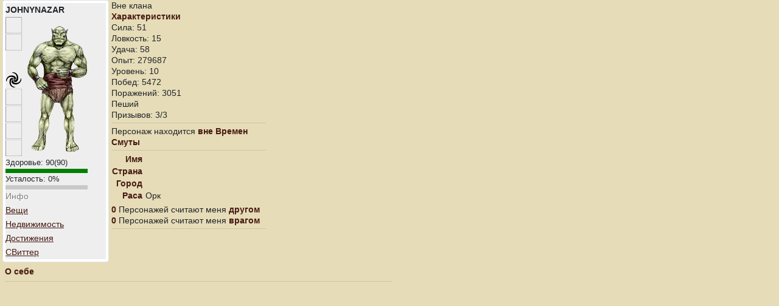

--- FILE ---
content_type: text/html; charset=UTF-8
request_url: https://vsmuta.com/user/JOHNYNAZAR
body_size: 1652
content:
<!DOCTYPE html>
<html lang="ru">
 
<head>
  <meta charset="utf-8">
  <meta name="viewport" content="width=device-width, initial-scale=1">

  <title>JOHNYNAZAR - Информация - Времена Смуты</title>
  <link rel="shortcut icon" href="https://vsmuta.com/favicon.ico" type="image/x-icon">
  <link rel="icon" href="https://vsmuta.com/favicon.ico" type="image/x-icon">

  <meta name="description" content="Информация о персонаже JOHNYNAZAR в мире Времен Смуты.">
  <meta name="keywords" content="Персонаж JOHNYNAZAR, Времена Смуты, бесплатная онлайн игра, РПГ, RPG, браузерная MMORPG, Смутные Времена, браузерные онлайн игры, браузерные ролевые игры">
  <meta name="author" content="vsmuta.com">

  <!-- Scripts -->
  <script src="/js/plugins.js?id=41fa0b1e4577484b7787"></script>

  <!-- Styles -->
  <link href="/css/app.css?id=72d86ae019046da16ded" rel="stylesheet">
  <link href="/css/user.css?id=14562eb2ea842f8a3269" rel="stylesheet">
  
  <style>
@media (min-width: 992px) {
  .fixed-width {
    width: 500px;
  }
}
</style>
</head>

<body data-cdn-images="https://cdn2.vsmuta.com/images/">



<div class="d-md-flex">

<!-- TOP-LEFT -->
<div class="d-flex">
  <!-- Character -->
  <article class="align-self-start float-start  ms-0 me-1 mx-sm-1" id="game-user-left" style="width:185px">
    <div class="div-thumbnail">
      <div style="background-color:#EEE">
        <b class="nowrap ">JOHNYNAZAR</b>

                <img src="https://cdn2.vsmuta.com/avatar/?id=110000000000000000000000000000001">
        
        <div class="small">Здоровье: <span class="user-hp_now">90</span>(<span class="user-hp_max">90</span>)</div>
        <div class="progress hmp-user-hp">
        <div class="progress-bar bg-success" style="width:100%"></div>
        </div>
        
        <div class="small">Усталость: <span class="user-fp_now">0</span>%</div>
        <div class="progress hmp-user-fp">
        <div class="progress-bar bg-danger" style="width:0%"></div>
        </div>
        
        <a class="text-disabled" href="https://vsmuta.com/user/JOHNYNAZAR">Инфо</a>
        
        <br><a class="app-link" href="https://vsmuta.com/user/JOHNYNAZAR/equips">Вещи</a>
        <br><a class="app-link" href="https://vsmuta.com/user/JOHNYNAZAR/estates">Недвижимость</a>
        <br><a class="app-link" href="https://vsmuta.com/user/JOHNYNAZAR/achievs">Достижения</a>
        <br><a class="app-link" href="https://vsmuta.com/user/JOHNYNAZAR/switter">СВиттер</a>
                      </div>
    </div>

    <!-- buffs -->
        <!-- buffs -->

  </article>
  <!-- Character -->

  <!-- Params -->
  <article class="align-self-start  d-block  pe-0" id="game-user-right">
    <div class="small-height">
        
        <div>Вне клана</div>
    
      <div class="d-flex">
        <div>
          <div class="vs-brown fw-bold">Характеристики</div>
          Сила: 51
          <br>Ловкость: 15
          <br>Удача: 58
          <br>Опыт: 279687
          <br>Уровень: 10
          <br>Побед: 5472
          <br>Поражений: 3051
          <br>Пеший
          <br>Призывов: 3/3         </div>
              </div>
    </div>

    <hr class="text-disabled my-1">
    <div class="small-height">Персонаж находится <span class="vs-brown fw-bold">вне Времен Смуты</span></div>
    <hr class="text-disabled my-1">

    <table class="small-height">
      <tr><td class="text-end vs-brown fw-bold">Имя</td><td class="ps-1"></td></tr>
      <tr><td class="text-end vs-brown fw-bold">Страна</td><td class="ps-1"></td></tr>
      <tr><td class="text-end vs-brown fw-bold">Город</td><td class="ps-1"></td></tr>
      <tr>
        <td class="text-end vs-brown fw-bold">Раса</td>
        <td class="ps-1">
          Орк
                  </td>
      </tr>
    </table>

    <div class="small-height mt-1 nowrap  d-none d-md-block  nowrap">
      <span class="vs-brown fw-bold">0</span> Персонажей считают меня <span class="vs-brown fw-bold">другом</span>
      <br>
      <span class="vs-brown fw-bold">0</span> Персонажей считают меня <span class="vs-brown fw-bold">врагом</span>
    </div>
    <div class="small-height mt-1 nowrap  d-block d-md-none">
      <span class="vs-brown fw-bold">0</span> Персонажей считают меня <span class="vs-brown fw-bold">другом</span>
      <br>
      <span class="vs-brown fw-bold">0</span> Персонажей считают меня <span class="vs-brown fw-bold">врагом</span>
    </div>

    <hr class="text-disabled my-1">

    <div class="d-none d-md-block"></div>
    
  </article>
  <!-- Params -->
</div>
<!-- TOP-LEFT -->

<!-- TOP-RIGHT -->
<div class="d-inline w-100">
<div class="d-block d-md-none"></div>
</div>

<!-- TOP-RIGHT -->
</div>




<!-- BOTTOM -->
<div class="mt-1 px-0 ps-sm-2">
  <span class="vs-brown fw-bold">О себе</span>
  <hr class="text-disabled my-1 w-50 d-none d-sm-block">
  <hr class="text-disabled my-1 w-100 d-block d-sm-none">
  <div></div>
</div>
<!-- BOTTOM -->


<script src="/js/module.user.js?id=833199afb824590d2d55"></script>
<script>
$(function() { app.init({}); user.init({}); });
</script>

<script>
</script>
<script defer src="https://static.cloudflareinsights.com/beacon.min.js/vcd15cbe7772f49c399c6a5babf22c1241717689176015" integrity="sha512-ZpsOmlRQV6y907TI0dKBHq9Md29nnaEIPlkf84rnaERnq6zvWvPUqr2ft8M1aS28oN72PdrCzSjY4U6VaAw1EQ==" data-cf-beacon='{"version":"2024.11.0","token":"54b7f78c594e40838a2f08080194d74d","r":1,"server_timing":{"name":{"cfCacheStatus":true,"cfEdge":true,"cfExtPri":true,"cfL4":true,"cfOrigin":true,"cfSpeedBrain":true},"location_startswith":null}}' crossorigin="anonymous"></script>
</body>

</html>

--- FILE ---
content_type: text/css
request_url: https://vsmuta.com/css/user.css?id=14562eb2ea842f8a3269
body_size: -139
content:
.hmp-lab-sp,.hmp-user-fp,.hmp-user-hp,.hmp-user-mp,.hmpbar-team{background-color:#c9c9c9;border-radius:0;height:7px;margin-bottom:0}.hmp-user-hp{max-width:135px}.hmp-user-hp .progress-bar{background-color:green!important}.hmp-user-fp{max-width:135px}.hmp-user-fp .progress-bar{background-color:darkred!important}.hmp-user-mp{max-width:135px}.hmp-user-mp .progress-bar{background-color:blue!important}.hmpbar-team{background-color:#f3eddb}.hmpbar-team .progress-bar{background-color:green!important}.hmp-lab-sp{max-width:56px}.hmp-lab-sp .progress-bar{background-color:#b8860b!important}body{background-color:#e6dcb8}.text-disabled{color:#7c7c7c;text-shadow:#fff .5px 1px 0,#fff -.5px -.5px 0,#fff -.5px .5px 0,#fff .5px -.5px 0}.app-link{text-decoration:underline!important}.title-small-21{font-size:11px}.title-small-20{font-size:11.5px}.title-small-19{font-size:12px}.title-small-18{font-size:12.5px}.title-small-17{font-size:13.5px}
